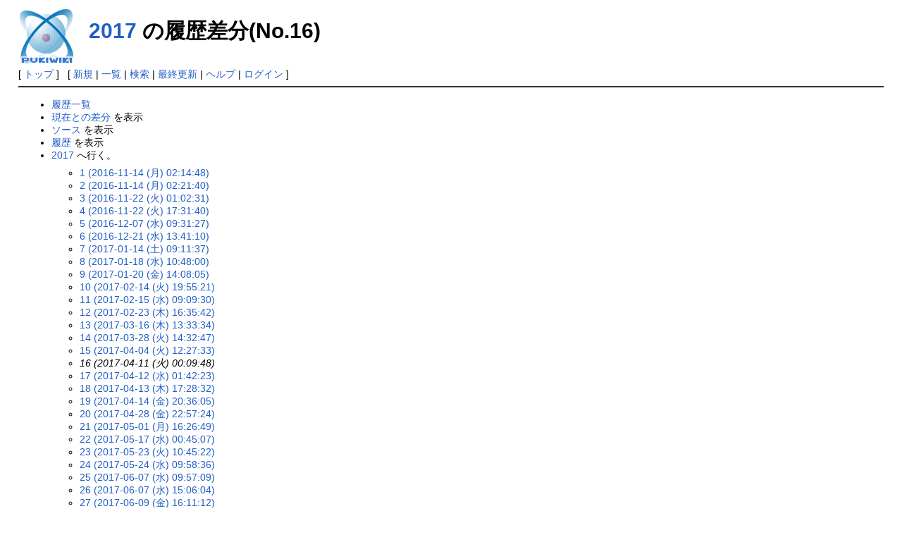

--- FILE ---
content_type: text/html; charset=EUC-JP
request_url: https://www.hpcs.cs.tsukuba.ac.jp/~taisuke/mywiki4/index.php?cmd=backup&page=2017&age=16&action=diff
body_size: 2985
content:
<!DOCTYPE html>
<html lang="ja">
<head>
 <meta http-equiv="Content-Type" content="text/html; charset=EUC-JP" />
 <meta name="viewport" content="width=device-width, initial-scale=1.0" />
 <meta name="robots" content="NOINDEX,NOFOLLOW" />
 <title>2017 の履歴差分(No.16) - PukiWiki</title>

 <link rel="SHORTCUT ICON" href="" />
 <link rel="stylesheet" type="text/css" href="skin/pukiwiki.css" />
 <link rel="alternate" type="application/rss+xml" title="RSS" href="index.php?cmd=rss" /> <script type="text/javascript" src="skin/main.js" defer></script>
 <script type="text/javascript" src="skin/search2.js" defer></script>

</head>
<body>
<div id="pukiwiki-site-properties" style="display:none;">
<input type="hidden" class="site-props" value="{&quot;is_utf8&quot;:false,&quot;json_enabled&quot;:true,&quot;show_passage&quot;:true,&quot;base_uri_pathname&quot;:&quot;/~taisuke/mywiki4/index.php&quot;,&quot;base_uri_absolute&quot;:&quot;http://www.hpcs.cs.tsukuba.ac.jp/~taisuke/mywiki4/index.php&quot;}" />
<input type="hidden" class="plugin-name" value="backup" />
<input type="hidden" class="page-name" value="2017" />
<input type="hidden" class="page-in-edit" value="false" />
<input type="hidden" class="ticketlink-def" value="[]" />



<input type="hidden" class="topicpath-links" value="[]" />
</div><div id="header">
 <a href="index.php"><img id="logo" src="image/pukiwiki.png" width="80" height="80" alt="[PukiWiki]" title="[PukiWiki]" /></a>

 <h1 class="title"><a href="index.php?plugin=related&amp;page=2017">2017</a>  の履歴差分(No.16)</h1>


</div>

<div id="navigator">
 [ <a href="index.php" >トップ</a> ] &nbsp;


 [
 	<a href="index.php?plugin=newpage&amp;refer=2017" >新規</a> |
    <a href="index.php?cmd=list" >一覧</a>  | <a href="index.php?cmd=search" >検索</a> | <a href="index.php?RecentChanges" >最終更新</a> | <a href="index.php?Help" >ヘルプ</a>  | <a href="index.php?plugin=loginform&amp;pcmd=login&amp;page=2017" >ログイン</a>   ]
</div>

<hr class="full_hr" />
<div id="contents">
 <div id="body"><ul>
 <li><a href="index.php?cmd=backup">履歴一覧</a></li>
 <li><a href="index.php?cmd=backup&amp;page=2017&amp;age=16&amp;action=nowdiff">現在との差分</a> を表示</li>
 <li><a href="index.php?cmd=backup&amp;page=2017&amp;age=16&amp;action=source">ソース</a> を表示</li>
 <li><a href="index.php?cmd=backup&amp;page=2017&amp;age=16">履歴</a> を表示</li>
 <li><a href="index.php?2017">2017</a> へ行く。
  <ul>
   <li><a href="index.php?cmd=backup&amp;action=diff&amp;page=2017&amp;age=1">1 (2016-11-14 (月) 02:14:48)</a></li>
   <li><a href="index.php?cmd=backup&amp;action=diff&amp;page=2017&amp;age=2">2 (2016-11-14 (月) 02:21:40)</a></li>
   <li><a href="index.php?cmd=backup&amp;action=diff&amp;page=2017&amp;age=3">3 (2016-11-22 (火) 01:02:31)</a></li>
   <li><a href="index.php?cmd=backup&amp;action=diff&amp;page=2017&amp;age=4">4 (2016-11-22 (火) 17:31:40)</a></li>
   <li><a href="index.php?cmd=backup&amp;action=diff&amp;page=2017&amp;age=5">5 (2016-12-07 (水) 09:31:27)</a></li>
   <li><a href="index.php?cmd=backup&amp;action=diff&amp;page=2017&amp;age=6">6 (2016-12-21 (水) 13:41:10)</a></li>
   <li><a href="index.php?cmd=backup&amp;action=diff&amp;page=2017&amp;age=7">7 (2017-01-14 (土) 09:11:37)</a></li>
   <li><a href="index.php?cmd=backup&amp;action=diff&amp;page=2017&amp;age=8">8 (2017-01-18 (水) 10:48:00)</a></li>
   <li><a href="index.php?cmd=backup&amp;action=diff&amp;page=2017&amp;age=9">9 (2017-01-20 (金) 14:08:05)</a></li>
   <li><a href="index.php?cmd=backup&amp;action=diff&amp;page=2017&amp;age=10">10 (2017-02-14 (火) 19:55:21)</a></li>
   <li><a href="index.php?cmd=backup&amp;action=diff&amp;page=2017&amp;age=11">11 (2017-02-15 (水) 09:09:30)</a></li>
   <li><a href="index.php?cmd=backup&amp;action=diff&amp;page=2017&amp;age=12">12 (2017-02-23 (木) 16:35:42)</a></li>
   <li><a href="index.php?cmd=backup&amp;action=diff&amp;page=2017&amp;age=13">13 (2017-03-16 (木) 13:33:34)</a></li>
   <li><a href="index.php?cmd=backup&amp;action=diff&amp;page=2017&amp;age=14">14 (2017-03-28 (火) 14:32:47)</a></li>
   <li><a href="index.php?cmd=backup&amp;action=diff&amp;page=2017&amp;age=15">15 (2017-04-04 (火) 12:27:33)</a></li>
   <li><em>16 (2017-04-11 (火) 00:09:48)</em></li>
   <li><a href="index.php?cmd=backup&amp;action=diff&amp;page=2017&amp;age=17">17 (2017-04-12 (水) 01:42:23)</a></li>
   <li><a href="index.php?cmd=backup&amp;action=diff&amp;page=2017&amp;age=18">18 (2017-04-13 (木) 17:28:32)</a></li>
   <li><a href="index.php?cmd=backup&amp;action=diff&amp;page=2017&amp;age=19">19 (2017-04-14 (金) 20:36:05)</a></li>
   <li><a href="index.php?cmd=backup&amp;action=diff&amp;page=2017&amp;age=20">20 (2017-04-28 (金) 22:57:24)</a></li>
   <li><a href="index.php?cmd=backup&amp;action=diff&amp;page=2017&amp;age=21">21 (2017-05-01 (月) 16:26:49)</a></li>
   <li><a href="index.php?cmd=backup&amp;action=diff&amp;page=2017&amp;age=22">22 (2017-05-17 (水) 00:45:07)</a></li>
   <li><a href="index.php?cmd=backup&amp;action=diff&amp;page=2017&amp;age=23">23 (2017-05-23 (火) 10:45:22)</a></li>
   <li><a href="index.php?cmd=backup&amp;action=diff&amp;page=2017&amp;age=24">24 (2017-05-24 (水) 09:58:36)</a></li>
   <li><a href="index.php?cmd=backup&amp;action=diff&amp;page=2017&amp;age=25">25 (2017-06-07 (水) 09:57:09)</a></li>
   <li><a href="index.php?cmd=backup&amp;action=diff&amp;page=2017&amp;age=26">26 (2017-06-07 (水) 15:06:04)</a></li>
   <li><a href="index.php?cmd=backup&amp;action=diff&amp;page=2017&amp;age=27">27 (2017-06-09 (金) 16:11:12)</a></li>
   <li><a href="index.php?cmd=backup&amp;action=diff&amp;page=2017&amp;age=28">28 (2017-06-18 (日) 16:32:53)</a></li>
   <li><a href="index.php?cmd=backup&amp;action=diff&amp;page=2017&amp;age=29">29 (2017-07-07 (金) 11:35:05)</a></li>
   <li><a href="index.php?cmd=backup&amp;action=diff&amp;page=2017&amp;age=30">30 (2017-07-11 (火) 01:54:31)</a></li>
   <li><a href="index.php?cmd=backup&amp;action=diff&amp;page=2017&amp;age=31">31 (2017-07-25 (火) 13:11:10)</a></li>
   <li><a href="index.php?cmd=backup&amp;action=diff&amp;page=2017&amp;age=32">32 (2017-08-08 (火) 13:56:56)</a></li>
   <li><a href="index.php?cmd=backup&amp;action=diff&amp;page=2017&amp;age=33">33 (2017-08-09 (水) 13:57:23)</a></li>
   <li><a href="index.php?cmd=backup&amp;action=diff&amp;page=2017&amp;age=34">34 (2017-08-14 (月) 17:02:12)</a></li>
   <li><a href="index.php?cmd=backup&amp;action=diff&amp;page=2017&amp;age=35">35 (2017-08-16 (水) 22:14:02)</a></li>
   <li><a href="index.php?cmd=backup&amp;action=diff&amp;page=2017&amp;age=36">36 (2017-09-01 (金) 15:00:15)</a></li>
   <li><a href="index.php?cmd=backup&amp;action=diff&amp;page=2017&amp;age=37">37 (2017-09-19 (火) 10:19:07)</a></li>
   <li><a href="index.php?cmd=backup&amp;action=diff&amp;page=2017&amp;age=38">38 (2017-10-15 (日) 00:16:33)</a></li>
   <li><a href="index.php?cmd=backup&amp;action=diff&amp;page=2017&amp;age=39">39 (2017-10-26 (木) 00:17:56)</a></li>
   <li><a href="index.php?cmd=backup&amp;action=diff&amp;page=2017&amp;age=40">40 (2017-10-31 (火) 14:29:17)</a></li>
   <li><a href="index.php?cmd=backup&amp;action=diff&amp;page=2017&amp;age=41">41 (2017-11-06 (月) 16:19:21)</a></li>
   <li><a href="index.php?cmd=backup&amp;action=diff&amp;page=2017&amp;age=42">42 (2017-11-14 (火) 08:25:03)</a></li>
   <li><a href="index.php?cmd=backup&amp;action=diff&amp;page=2017&amp;age=43">43 (2017-11-22 (水) 16:28:03)</a></li>
   <li><a href="index.php?cmd=backup&amp;action=diff&amp;page=2017&amp;age=44">44 (2017-11-24 (金) 17:59:47)</a></li>
   <li><a href="index.php?cmd=backup&amp;action=diff&amp;page=2017&amp;age=45">45 (2017-12-06 (水) 11:02:03)</a></li>
  </ul>
 </li>
</ul>
<hr class="full_hr" />
<ul>
 <li>追加された行は<span class="diff_added">この色</span>です。</li>
 <li>削除された行は<span class="diff_removed">この色</span>です。</li>
</ul><pre>*Conferences in Year 2017 [#q42c623d]
-[[ADAC 3rd Workshop:https://iadac.github.io/event/adac3/]] (2017/01/25-01/26, Kashiwa, Japan)
-[[WRC2017:https://paginas.fe.up.pt/~specs/events/wrc2017]] (in HiPEAC2017, 2017/01/23, Stockholm, Sweden)
-[[GPGPU10:http://gpgpu10.athoura.com/index.html]] (in PPOP'17, 2017/02/04-02/05, Austin, USA)
-[[PCクラスタワークショップin柏:http://www.pccluster.org/ja/event/2016/12/pc-in-2017-1.html]] (2017/02/17, 柏)
-[[7th AICS Symposium:http://www.aics.riken.jp/AICS-Symposium/2017/]] (2017/02/23-02/04, Kobe, Japan)
-[[第158回HPC研究会:http://www.ipsj.or.jp/kenkyukai/event/hpc158.html]] (2017/03/08-03/10, 熱海)
-[[HPC Saudi:http://www.hpcsaudi.org/index.html]] (2017/03/13-03/15, Jedda, Saudi Arabia)
---------
-[[French-Japanese-German Workshop:http://hpc.science-japon.org]] (2017/04/05, Tokyo)
-[[SPEXA Workshop Japan 2017:https://www.ccs.tsukuba.ac.jp/sppexa-workshop-japan-2017/]] (2017/04/06, Tokyo, Japan)
-[[IXPUG2017-Spring:https://www.ixpug.org/events/spring-2017-emea]] (2017/04/10-04/14, Cambridge, UK)
-[[CCGrid2017:https://www.arcos.inf.uc3m.es/wp/ccgrid2017/]] (2017/05/14-05/17, Madrid, Spain)
-[[IPDPS2017:http://www.ipdps.org]] (2017/05/29-06/02, Orland, USA)
-[[RAW2017:http://raw.necst.it]] (2017/05/29-05/30, with IPDPS2017, Orland, USA)
-[[HPDC2017:http://hpdc.org/2017/]] (2017/06/26-06/30, Washington D.C., USA)
<span class="diff_added"  >-[[ICPP2017:http://www.icpp-conf.org/2017/index.php]] (2017/08/14-08/17, Bristol, UK)</span>
-[[HotChips2017:http://www.hotchips.org]] (2017/08/20-08/22, Cupertino, USA)
-[[PaCT2017:http://ssd.sscc.ru/conference/pact2017/]] (2017/09/04-09/08, Nizhni Novgorod, Russia)
-[[Cluster2017:https://cluster17.github.io]] (2017/09/05-09/08, Honolulu, USA)
-[[IWOMP2017:http://www.iwomp.org/]] (2017/09/20-09/22, New York, USA)

</pre>
</div>
</div>



<hr class="full_hr" />
<!-- Toolbar -->
<div id="toolbar">
 <a href="index.php"><img src="image/top.png" width="20" height="20" alt="トップ" title="トップ" /></a>
 &nbsp;
	<a href="index.php?plugin=newpage&amp;refer=2017"><img src="image/new.png" width="20" height="20" alt="新規" title="新規" /></a> <a href="index.php?cmd=list"><img src="image/list.png" width="20" height="20" alt="一覧" title="一覧" /></a> <a href="index.php?cmd=search"><img src="image/search.png" width="20" height="20" alt="検索" title="検索" /></a> <a href="index.php?RecentChanges"><img src="image/recentchanges.png" width="20" height="20" alt="最終更新" title="最終更新" /></a> &nbsp; <a href="index.php?Help"><img src="image/help.png" width="20" height="20" alt="ヘルプ" title="ヘルプ" /></a> &nbsp; <a href="index.php?cmd=rss&amp;ver=1.0"><img src="image/rss.png" width="36" height="14" alt="最終更新のRSS" title="最終更新のRSS" /></a></div>



<div id="footer">
 Site admin: <a href="http://pukiwiki.example.com/">anonymous</a>
 <p>
 <strong>PukiWiki 1.5.4</strong> &copy; 2001-2022 <a href="https://pukiwiki.osdn.jp/">PukiWiki Development Team</a>.
 Powered by PHP 8.1.33. HTML convert time: 0.008 sec.
 </p>
</div>
</body>
</html>
